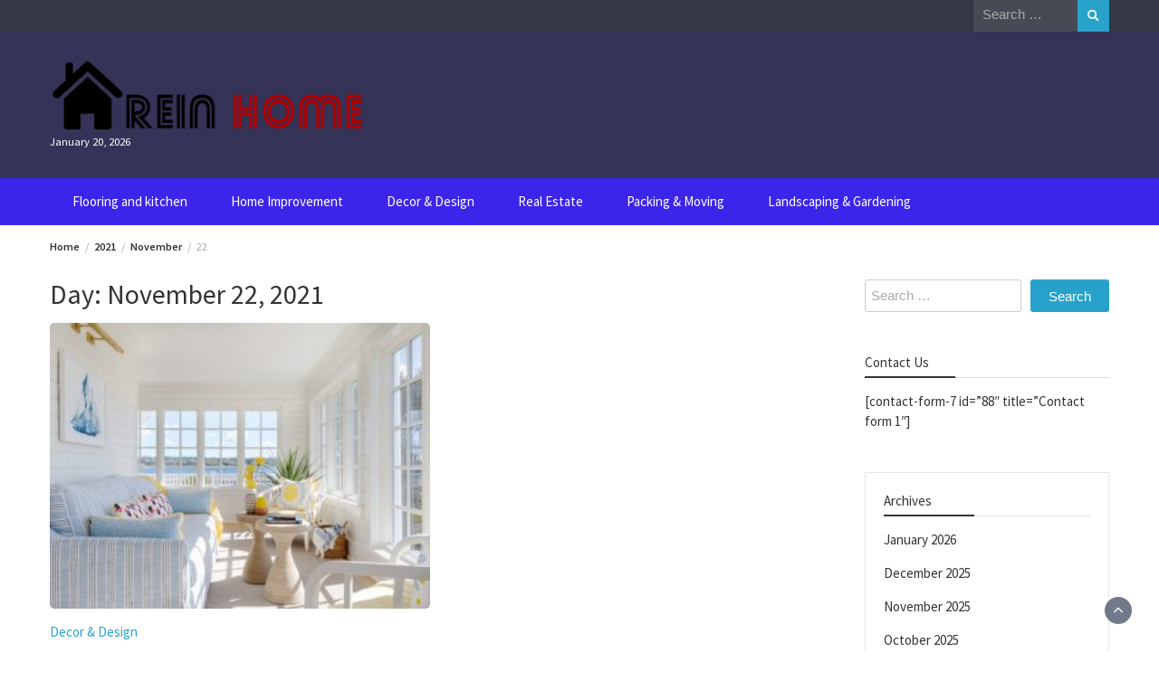

--- FILE ---
content_type: text/html; charset=UTF-8
request_url: https://reinhome.net/2021/11/22/
body_size: 62594
content:
<!DOCTYPE html>
<html lang="en-US">
<head>
	<meta charset="UTF-8">
	<meta name="viewport" content="width=device-width, initial-scale=1">
	<link rel="profile" href="http://gmpg.org/xfn/11">
		<title>November 22, 2021 &#8211; Rein Home</title>
<meta name='robots' content='max-image-preview:large' />
	<style>img:is([sizes="auto" i], [sizes^="auto," i]) { contain-intrinsic-size: 3000px 1500px }</style>
	<link rel='dns-prefetch' href='//fonts.googleapis.com' />
<link rel="alternate" type="application/rss+xml" title="Rein Home &raquo; Feed" href="https://reinhome.net/feed/" />
<link rel="alternate" type="application/rss+xml" title="Rein Home &raquo; Comments Feed" href="https://reinhome.net/comments/feed/" />
<script type="text/javascript">
/* <![CDATA[ */
window._wpemojiSettings = {"baseUrl":"https:\/\/s.w.org\/images\/core\/emoji\/16.0.1\/72x72\/","ext":".png","svgUrl":"https:\/\/s.w.org\/images\/core\/emoji\/16.0.1\/svg\/","svgExt":".svg","source":{"concatemoji":"https:\/\/reinhome.net\/wp-includes\/js\/wp-emoji-release.min.js?ver=6.8.3"}};
/*! This file is auto-generated */
!function(s,n){var o,i,e;function c(e){try{var t={supportTests:e,timestamp:(new Date).valueOf()};sessionStorage.setItem(o,JSON.stringify(t))}catch(e){}}function p(e,t,n){e.clearRect(0,0,e.canvas.width,e.canvas.height),e.fillText(t,0,0);var t=new Uint32Array(e.getImageData(0,0,e.canvas.width,e.canvas.height).data),a=(e.clearRect(0,0,e.canvas.width,e.canvas.height),e.fillText(n,0,0),new Uint32Array(e.getImageData(0,0,e.canvas.width,e.canvas.height).data));return t.every(function(e,t){return e===a[t]})}function u(e,t){e.clearRect(0,0,e.canvas.width,e.canvas.height),e.fillText(t,0,0);for(var n=e.getImageData(16,16,1,1),a=0;a<n.data.length;a++)if(0!==n.data[a])return!1;return!0}function f(e,t,n,a){switch(t){case"flag":return n(e,"\ud83c\udff3\ufe0f\u200d\u26a7\ufe0f","\ud83c\udff3\ufe0f\u200b\u26a7\ufe0f")?!1:!n(e,"\ud83c\udde8\ud83c\uddf6","\ud83c\udde8\u200b\ud83c\uddf6")&&!n(e,"\ud83c\udff4\udb40\udc67\udb40\udc62\udb40\udc65\udb40\udc6e\udb40\udc67\udb40\udc7f","\ud83c\udff4\u200b\udb40\udc67\u200b\udb40\udc62\u200b\udb40\udc65\u200b\udb40\udc6e\u200b\udb40\udc67\u200b\udb40\udc7f");case"emoji":return!a(e,"\ud83e\udedf")}return!1}function g(e,t,n,a){var r="undefined"!=typeof WorkerGlobalScope&&self instanceof WorkerGlobalScope?new OffscreenCanvas(300,150):s.createElement("canvas"),o=r.getContext("2d",{willReadFrequently:!0}),i=(o.textBaseline="top",o.font="600 32px Arial",{});return e.forEach(function(e){i[e]=t(o,e,n,a)}),i}function t(e){var t=s.createElement("script");t.src=e,t.defer=!0,s.head.appendChild(t)}"undefined"!=typeof Promise&&(o="wpEmojiSettingsSupports",i=["flag","emoji"],n.supports={everything:!0,everythingExceptFlag:!0},e=new Promise(function(e){s.addEventListener("DOMContentLoaded",e,{once:!0})}),new Promise(function(t){var n=function(){try{var e=JSON.parse(sessionStorage.getItem(o));if("object"==typeof e&&"number"==typeof e.timestamp&&(new Date).valueOf()<e.timestamp+604800&&"object"==typeof e.supportTests)return e.supportTests}catch(e){}return null}();if(!n){if("undefined"!=typeof Worker&&"undefined"!=typeof OffscreenCanvas&&"undefined"!=typeof URL&&URL.createObjectURL&&"undefined"!=typeof Blob)try{var e="postMessage("+g.toString()+"("+[JSON.stringify(i),f.toString(),p.toString(),u.toString()].join(",")+"));",a=new Blob([e],{type:"text/javascript"}),r=new Worker(URL.createObjectURL(a),{name:"wpTestEmojiSupports"});return void(r.onmessage=function(e){c(n=e.data),r.terminate(),t(n)})}catch(e){}c(n=g(i,f,p,u))}t(n)}).then(function(e){for(var t in e)n.supports[t]=e[t],n.supports.everything=n.supports.everything&&n.supports[t],"flag"!==t&&(n.supports.everythingExceptFlag=n.supports.everythingExceptFlag&&n.supports[t]);n.supports.everythingExceptFlag=n.supports.everythingExceptFlag&&!n.supports.flag,n.DOMReady=!1,n.readyCallback=function(){n.DOMReady=!0}}).then(function(){return e}).then(function(){var e;n.supports.everything||(n.readyCallback(),(e=n.source||{}).concatemoji?t(e.concatemoji):e.wpemoji&&e.twemoji&&(t(e.twemoji),t(e.wpemoji)))}))}((window,document),window._wpemojiSettings);
/* ]]> */
</script>
<style id='wp-emoji-styles-inline-css' type='text/css'>

	img.wp-smiley, img.emoji {
		display: inline !important;
		border: none !important;
		box-shadow: none !important;
		height: 1em !important;
		width: 1em !important;
		margin: 0 0.07em !important;
		vertical-align: -0.1em !important;
		background: none !important;
		padding: 0 !important;
	}
</style>
<link rel='stylesheet' id='wp-block-library-css' href='https://reinhome.net/wp-includes/css/dist/block-library/style.min.css?ver=6.8.3' type='text/css' media='all' />
<style id='wp-block-library-theme-inline-css' type='text/css'>
.wp-block-audio :where(figcaption){color:#555;font-size:13px;text-align:center}.is-dark-theme .wp-block-audio :where(figcaption){color:#ffffffa6}.wp-block-audio{margin:0 0 1em}.wp-block-code{border:1px solid #ccc;border-radius:4px;font-family:Menlo,Consolas,monaco,monospace;padding:.8em 1em}.wp-block-embed :where(figcaption){color:#555;font-size:13px;text-align:center}.is-dark-theme .wp-block-embed :where(figcaption){color:#ffffffa6}.wp-block-embed{margin:0 0 1em}.blocks-gallery-caption{color:#555;font-size:13px;text-align:center}.is-dark-theme .blocks-gallery-caption{color:#ffffffa6}:root :where(.wp-block-image figcaption){color:#555;font-size:13px;text-align:center}.is-dark-theme :root :where(.wp-block-image figcaption){color:#ffffffa6}.wp-block-image{margin:0 0 1em}.wp-block-pullquote{border-bottom:4px solid;border-top:4px solid;color:currentColor;margin-bottom:1.75em}.wp-block-pullquote cite,.wp-block-pullquote footer,.wp-block-pullquote__citation{color:currentColor;font-size:.8125em;font-style:normal;text-transform:uppercase}.wp-block-quote{border-left:.25em solid;margin:0 0 1.75em;padding-left:1em}.wp-block-quote cite,.wp-block-quote footer{color:currentColor;font-size:.8125em;font-style:normal;position:relative}.wp-block-quote:where(.has-text-align-right){border-left:none;border-right:.25em solid;padding-left:0;padding-right:1em}.wp-block-quote:where(.has-text-align-center){border:none;padding-left:0}.wp-block-quote.is-large,.wp-block-quote.is-style-large,.wp-block-quote:where(.is-style-plain){border:none}.wp-block-search .wp-block-search__label{font-weight:700}.wp-block-search__button{border:1px solid #ccc;padding:.375em .625em}:where(.wp-block-group.has-background){padding:1.25em 2.375em}.wp-block-separator.has-css-opacity{opacity:.4}.wp-block-separator{border:none;border-bottom:2px solid;margin-left:auto;margin-right:auto}.wp-block-separator.has-alpha-channel-opacity{opacity:1}.wp-block-separator:not(.is-style-wide):not(.is-style-dots){width:100px}.wp-block-separator.has-background:not(.is-style-dots){border-bottom:none;height:1px}.wp-block-separator.has-background:not(.is-style-wide):not(.is-style-dots){height:2px}.wp-block-table{margin:0 0 1em}.wp-block-table td,.wp-block-table th{word-break:normal}.wp-block-table :where(figcaption){color:#555;font-size:13px;text-align:center}.is-dark-theme .wp-block-table :where(figcaption){color:#ffffffa6}.wp-block-video :where(figcaption){color:#555;font-size:13px;text-align:center}.is-dark-theme .wp-block-video :where(figcaption){color:#ffffffa6}.wp-block-video{margin:0 0 1em}:root :where(.wp-block-template-part.has-background){margin-bottom:0;margin-top:0;padding:1.25em 2.375em}
</style>
<style id='classic-theme-styles-inline-css' type='text/css'>
/*! This file is auto-generated */
.wp-block-button__link{color:#fff;background-color:#32373c;border-radius:9999px;box-shadow:none;text-decoration:none;padding:calc(.667em + 2px) calc(1.333em + 2px);font-size:1.125em}.wp-block-file__button{background:#32373c;color:#fff;text-decoration:none}
</style>
<style id='global-styles-inline-css' type='text/css'>
:root{--wp--preset--aspect-ratio--square: 1;--wp--preset--aspect-ratio--4-3: 4/3;--wp--preset--aspect-ratio--3-4: 3/4;--wp--preset--aspect-ratio--3-2: 3/2;--wp--preset--aspect-ratio--2-3: 2/3;--wp--preset--aspect-ratio--16-9: 16/9;--wp--preset--aspect-ratio--9-16: 9/16;--wp--preset--color--black: #000000;--wp--preset--color--cyan-bluish-gray: #abb8c3;--wp--preset--color--white: #ffffff;--wp--preset--color--pale-pink: #f78da7;--wp--preset--color--vivid-red: #cf2e2e;--wp--preset--color--luminous-vivid-orange: #ff6900;--wp--preset--color--luminous-vivid-amber: #fcb900;--wp--preset--color--light-green-cyan: #7bdcb5;--wp--preset--color--vivid-green-cyan: #00d084;--wp--preset--color--pale-cyan-blue: #8ed1fc;--wp--preset--color--vivid-cyan-blue: #0693e3;--wp--preset--color--vivid-purple: #9b51e0;--wp--preset--gradient--vivid-cyan-blue-to-vivid-purple: linear-gradient(135deg,rgba(6,147,227,1) 0%,rgb(155,81,224) 100%);--wp--preset--gradient--light-green-cyan-to-vivid-green-cyan: linear-gradient(135deg,rgb(122,220,180) 0%,rgb(0,208,130) 100%);--wp--preset--gradient--luminous-vivid-amber-to-luminous-vivid-orange: linear-gradient(135deg,rgba(252,185,0,1) 0%,rgba(255,105,0,1) 100%);--wp--preset--gradient--luminous-vivid-orange-to-vivid-red: linear-gradient(135deg,rgba(255,105,0,1) 0%,rgb(207,46,46) 100%);--wp--preset--gradient--very-light-gray-to-cyan-bluish-gray: linear-gradient(135deg,rgb(238,238,238) 0%,rgb(169,184,195) 100%);--wp--preset--gradient--cool-to-warm-spectrum: linear-gradient(135deg,rgb(74,234,220) 0%,rgb(151,120,209) 20%,rgb(207,42,186) 40%,rgb(238,44,130) 60%,rgb(251,105,98) 80%,rgb(254,248,76) 100%);--wp--preset--gradient--blush-light-purple: linear-gradient(135deg,rgb(255,206,236) 0%,rgb(152,150,240) 100%);--wp--preset--gradient--blush-bordeaux: linear-gradient(135deg,rgb(254,205,165) 0%,rgb(254,45,45) 50%,rgb(107,0,62) 100%);--wp--preset--gradient--luminous-dusk: linear-gradient(135deg,rgb(255,203,112) 0%,rgb(199,81,192) 50%,rgb(65,88,208) 100%);--wp--preset--gradient--pale-ocean: linear-gradient(135deg,rgb(255,245,203) 0%,rgb(182,227,212) 50%,rgb(51,167,181) 100%);--wp--preset--gradient--electric-grass: linear-gradient(135deg,rgb(202,248,128) 0%,rgb(113,206,126) 100%);--wp--preset--gradient--midnight: linear-gradient(135deg,rgb(2,3,129) 0%,rgb(40,116,252) 100%);--wp--preset--font-size--small: 13px;--wp--preset--font-size--medium: 20px;--wp--preset--font-size--large: 36px;--wp--preset--font-size--x-large: 42px;--wp--preset--spacing--20: 0.44rem;--wp--preset--spacing--30: 0.67rem;--wp--preset--spacing--40: 1rem;--wp--preset--spacing--50: 1.5rem;--wp--preset--spacing--60: 2.25rem;--wp--preset--spacing--70: 3.38rem;--wp--preset--spacing--80: 5.06rem;--wp--preset--shadow--natural: 6px 6px 9px rgba(0, 0, 0, 0.2);--wp--preset--shadow--deep: 12px 12px 50px rgba(0, 0, 0, 0.4);--wp--preset--shadow--sharp: 6px 6px 0px rgba(0, 0, 0, 0.2);--wp--preset--shadow--outlined: 6px 6px 0px -3px rgba(255, 255, 255, 1), 6px 6px rgba(0, 0, 0, 1);--wp--preset--shadow--crisp: 6px 6px 0px rgba(0, 0, 0, 1);}:where(.is-layout-flex){gap: 0.5em;}:where(.is-layout-grid){gap: 0.5em;}body .is-layout-flex{display: flex;}.is-layout-flex{flex-wrap: wrap;align-items: center;}.is-layout-flex > :is(*, div){margin: 0;}body .is-layout-grid{display: grid;}.is-layout-grid > :is(*, div){margin: 0;}:where(.wp-block-columns.is-layout-flex){gap: 2em;}:where(.wp-block-columns.is-layout-grid){gap: 2em;}:where(.wp-block-post-template.is-layout-flex){gap: 1.25em;}:where(.wp-block-post-template.is-layout-grid){gap: 1.25em;}.has-black-color{color: var(--wp--preset--color--black) !important;}.has-cyan-bluish-gray-color{color: var(--wp--preset--color--cyan-bluish-gray) !important;}.has-white-color{color: var(--wp--preset--color--white) !important;}.has-pale-pink-color{color: var(--wp--preset--color--pale-pink) !important;}.has-vivid-red-color{color: var(--wp--preset--color--vivid-red) !important;}.has-luminous-vivid-orange-color{color: var(--wp--preset--color--luminous-vivid-orange) !important;}.has-luminous-vivid-amber-color{color: var(--wp--preset--color--luminous-vivid-amber) !important;}.has-light-green-cyan-color{color: var(--wp--preset--color--light-green-cyan) !important;}.has-vivid-green-cyan-color{color: var(--wp--preset--color--vivid-green-cyan) !important;}.has-pale-cyan-blue-color{color: var(--wp--preset--color--pale-cyan-blue) !important;}.has-vivid-cyan-blue-color{color: var(--wp--preset--color--vivid-cyan-blue) !important;}.has-vivid-purple-color{color: var(--wp--preset--color--vivid-purple) !important;}.has-black-background-color{background-color: var(--wp--preset--color--black) !important;}.has-cyan-bluish-gray-background-color{background-color: var(--wp--preset--color--cyan-bluish-gray) !important;}.has-white-background-color{background-color: var(--wp--preset--color--white) !important;}.has-pale-pink-background-color{background-color: var(--wp--preset--color--pale-pink) !important;}.has-vivid-red-background-color{background-color: var(--wp--preset--color--vivid-red) !important;}.has-luminous-vivid-orange-background-color{background-color: var(--wp--preset--color--luminous-vivid-orange) !important;}.has-luminous-vivid-amber-background-color{background-color: var(--wp--preset--color--luminous-vivid-amber) !important;}.has-light-green-cyan-background-color{background-color: var(--wp--preset--color--light-green-cyan) !important;}.has-vivid-green-cyan-background-color{background-color: var(--wp--preset--color--vivid-green-cyan) !important;}.has-pale-cyan-blue-background-color{background-color: var(--wp--preset--color--pale-cyan-blue) !important;}.has-vivid-cyan-blue-background-color{background-color: var(--wp--preset--color--vivid-cyan-blue) !important;}.has-vivid-purple-background-color{background-color: var(--wp--preset--color--vivid-purple) !important;}.has-black-border-color{border-color: var(--wp--preset--color--black) !important;}.has-cyan-bluish-gray-border-color{border-color: var(--wp--preset--color--cyan-bluish-gray) !important;}.has-white-border-color{border-color: var(--wp--preset--color--white) !important;}.has-pale-pink-border-color{border-color: var(--wp--preset--color--pale-pink) !important;}.has-vivid-red-border-color{border-color: var(--wp--preset--color--vivid-red) !important;}.has-luminous-vivid-orange-border-color{border-color: var(--wp--preset--color--luminous-vivid-orange) !important;}.has-luminous-vivid-amber-border-color{border-color: var(--wp--preset--color--luminous-vivid-amber) !important;}.has-light-green-cyan-border-color{border-color: var(--wp--preset--color--light-green-cyan) !important;}.has-vivid-green-cyan-border-color{border-color: var(--wp--preset--color--vivid-green-cyan) !important;}.has-pale-cyan-blue-border-color{border-color: var(--wp--preset--color--pale-cyan-blue) !important;}.has-vivid-cyan-blue-border-color{border-color: var(--wp--preset--color--vivid-cyan-blue) !important;}.has-vivid-purple-border-color{border-color: var(--wp--preset--color--vivid-purple) !important;}.has-vivid-cyan-blue-to-vivid-purple-gradient-background{background: var(--wp--preset--gradient--vivid-cyan-blue-to-vivid-purple) !important;}.has-light-green-cyan-to-vivid-green-cyan-gradient-background{background: var(--wp--preset--gradient--light-green-cyan-to-vivid-green-cyan) !important;}.has-luminous-vivid-amber-to-luminous-vivid-orange-gradient-background{background: var(--wp--preset--gradient--luminous-vivid-amber-to-luminous-vivid-orange) !important;}.has-luminous-vivid-orange-to-vivid-red-gradient-background{background: var(--wp--preset--gradient--luminous-vivid-orange-to-vivid-red) !important;}.has-very-light-gray-to-cyan-bluish-gray-gradient-background{background: var(--wp--preset--gradient--very-light-gray-to-cyan-bluish-gray) !important;}.has-cool-to-warm-spectrum-gradient-background{background: var(--wp--preset--gradient--cool-to-warm-spectrum) !important;}.has-blush-light-purple-gradient-background{background: var(--wp--preset--gradient--blush-light-purple) !important;}.has-blush-bordeaux-gradient-background{background: var(--wp--preset--gradient--blush-bordeaux) !important;}.has-luminous-dusk-gradient-background{background: var(--wp--preset--gradient--luminous-dusk) !important;}.has-pale-ocean-gradient-background{background: var(--wp--preset--gradient--pale-ocean) !important;}.has-electric-grass-gradient-background{background: var(--wp--preset--gradient--electric-grass) !important;}.has-midnight-gradient-background{background: var(--wp--preset--gradient--midnight) !important;}.has-small-font-size{font-size: var(--wp--preset--font-size--small) !important;}.has-medium-font-size{font-size: var(--wp--preset--font-size--medium) !important;}.has-large-font-size{font-size: var(--wp--preset--font-size--large) !important;}.has-x-large-font-size{font-size: var(--wp--preset--font-size--x-large) !important;}
:where(.wp-block-post-template.is-layout-flex){gap: 1.25em;}:where(.wp-block-post-template.is-layout-grid){gap: 1.25em;}
:where(.wp-block-columns.is-layout-flex){gap: 2em;}:where(.wp-block-columns.is-layout-grid){gap: 2em;}
:root :where(.wp-block-pullquote){font-size: 1.5em;line-height: 1.6;}
</style>
<link rel='stylesheet' id='bootstrap-css' href='https://reinhome.net/wp-content/themes/wp-magazine/css/bootstrap.min.css?ver=3.3.6' type='text/css' media='all' />
<link rel='stylesheet' id='font-awesome-css' href='https://reinhome.net/wp-content/themes/wp-magazine/css/font-awesome.min.css?ver=4.6.1' type='text/css' media='all' />
<link rel='stylesheet' id='owl-css' href='https://reinhome.net/wp-content/themes/wp-magazine/css/owl.carousel.min.css?ver=2.2.1' type='text/css' media='all' />
<link rel='stylesheet' id='wp-magazine-googlefonts-css' href='https://fonts.googleapis.com/css?family=Source+Sans+Pro%3A200%2C300%2C400%2C500%2C600%2C700%2C800%2C900%7CSource+Sans+Pro%3A200%2C300%2C400%2C500%2C600%2C700%2C800%2C900%7CMuli%3A200%2C300%2C400%2C500%2C600%2C700%2C800%2C900%7CPlayfair+Display%3A200%2C300%2C400%2C500%2C600%2C700%2C800%2C900%7CMontserrat%3A200%2C300%2C400%2C500%2C600%2C700%2C800%2C900%7CPlayfair+Display%3A200%2C300%2C400%2C500%2C600%2C700%2C800%2C900%7CPlayfair+Display%3A200%2C300%2C400%2C500%2C600%2C700%2C800%2C900%7CPlayfair+Display%3A200%2C300%2C400%2C500%2C600%2C700%2C800%2C900%7CPlayfair+Display%3A200%2C300%2C400%2C500%2C600%2C700%2C800%2C900%7CSource+Sans+Pro%3A200%2C300%2C400%2C500%2C600%2C700%2C800%2C900%7C&#038;ver=6.8.3' type='text/css' media='all' />
<link rel='stylesheet' id='wp-magazine-style-css' href='https://reinhome.net/wp-content/themes/wp-magazine/style.css?ver=6.8.3' type='text/css' media='all' />
<style id='wp-magazine-style-inline-css' type='text/css'>
.detail-content h1{ font:500 32px/1em Poppins; }h1{ color:#333; }.detail-content h2{ font:400 28px/1em Mirza; }h2{ color:#333; }.detail-content h3{ font:300 24px/1em Monda; }h3{ color:#333; }.detail-content h4{ font:200 21px/1em Moul; }h4{ color:#333; }.detail-content h5{ font:150 15px/1em Ovo; }h5{ color:#333; }.detail-content h6{ font:100 12px/1em Oxygen; }h6{ color:#333; }.featured-layout span.category.auto a{ background-color: #333; }.category-layout span.category.auto a{ color: #333; }.featured-layout span.category.business a{ background-color: #333; }.category-layout span.category.business a{ color: #333; }.featured-layout span.category.cannabis a{ background-color: #333; }.category-layout span.category.cannabis a{ color: #333; }.featured-layout span.category.cards a{ background-color: #333; }.category-layout span.category.cards a{ color: #333; }.featured-layout span.category.casino a{ background-color: #333; }.category-layout span.category.casino a{ color: #333; }.featured-layout span.category.cleaning a{ background-color: #333; }.category-layout span.category.cleaning a{ color: #333; }.featured-layout span.category.construction a{ background-color: #333; }.category-layout span.category.construction a{ color: #333; }.featured-layout span.category.decor-design a{ background-color: #333; }.category-layout span.category.decor-design a{ color: #333; }.featured-layout span.category.education a{ background-color: #333; }.category-layout span.category.education a{ color: #333; }.featured-layout span.category.fashion a{ background-color: #333; }.category-layout span.category.fashion a{ color: #333; }.featured-layout span.category.featured a{ background-color: #333; }.category-layout span.category.featured a{ color: #333; }.featured-layout span.category.flooring-and-kitchen a{ background-color: #333; }.category-layout span.category.flooring-and-kitchen a{ color: #333; }.featured-layout span.category.food a{ background-color: #333; }.category-layout span.category.food a{ color: #333; }.featured-layout span.category.furniture a{ background-color: #333; }.category-layout span.category.furniture a{ color: #333; }.featured-layout span.category.garden a{ background-color: #333; }.category-layout span.category.garden a{ color: #333; }.featured-layout span.category.health a{ background-color: #333; }.category-layout span.category.health a{ color: #333; }.featured-layout span.category.home-improvement a{ background-color: #333; }.category-layout span.category.home-improvement a{ color: #333; }.featured-layout span.category.hvac a{ background-color: #333; }.category-layout span.category.hvac a{ color: #333; }.featured-layout span.category.landscape a{ background-color: #333; }.category-layout span.category.landscape a{ color: #333; }.featured-layout span.category.landscaping-gardening a{ background-color: #333; }.category-layout span.category.landscaping-gardening a{ color: #333; }.featured-layout span.category.law a{ background-color: #333; }.category-layout span.category.law a{ color: #333; }.featured-layout span.category.lifestyle a{ background-color: #333; }.category-layout span.category.lifestyle a{ color: #333; }.featured-layout span.category.maintanenace a{ background-color: #333; }.category-layout span.category.maintanenace a{ color: #333; }.featured-layout span.category.massage a{ background-color: #333; }.category-layout span.category.massage a{ color: #333; }.featured-layout span.category.news a{ background-color: #333; }.category-layout span.category.news a{ color: #333; }.featured-layout span.category.packing-moving a{ background-color: #333; }.category-layout span.category.packing-moving a{ color: #333; }.featured-layout span.category.pest a{ background-color: #333; }.category-layout span.category.pest a{ color: #333; }.featured-layout span.category.plumbing a{ background-color: #333; }.category-layout span.category.plumbing a{ color: #333; }.featured-layout span.category.pool a{ background-color: #333; }.category-layout span.category.pool a{ color: #333; }.featured-layout span.category.real-estate a{ background-color: #333; }.category-layout span.category.real-estate a{ color: #333; }.featured-layout span.category.roofing a{ background-color: #333; }.category-layout span.category.roofing a{ color: #333; }.featured-layout span.category.seo a{ background-color: #333; }.category-layout span.category.seo a{ color: #333; }.featured-layout span.category.service a{ background-color: #333; }.category-layout span.category.service a{ color: #333; }.featured-layout span.category.software a{ background-color: #333; }.category-layout span.category.software a{ color: #333; }.featured-layout span.category.sports a{ background-color: #333; }.category-layout span.category.sports a{ color: #333; }.featured-layout span.category.streaming a{ background-color: #333; }.category-layout span.category.streaming a{ color: #333; }.featured-layout span.category.technology a{ background-color: #333; }.category-layout span.category.technology a{ color: #333; }.featured-layout span.category.trading a{ background-color: #333; }.category-layout span.category.trading a{ color: #333; }.featured-layout span.category.vacation a{ background-color: #333; }.category-layout span.category.vacation a{ color: #333; }.featured-layout span.category.weed a{ background-color: #333; }.category-layout span.category.weed a{ color: #333; }



                :root {
                        --primary-color: #29a2cb;
                        --secondary-color: #50596c;
                        --dark-color: #333;
                        --white-color: #fff;
                }


                body{ font: 400 15px/22px Source Sans Pro; color: #333; }
                body{ background-color: #fff; }

                article{ font: 400 15px/18px Source Sans Pro; color: #333; }

                div.container{ max-width: 1200px; }

                .featured-layout .news-snippet{border-radius: 5px;min-height:250px;}
                .news-snippet .featured-image img,.headline-wrapper .owl-carousel .owl-item img,.news-carousel-wrapper .owl-carousel .owl-item img,.news-snippet img,.category-blog-view-1 .category-blog-items:first-child,.banner-news-list img,.slider-banner-3 .banner-news-caption, .slider-banner-1 .banner-news-caption{border-radius: 5px;}



                header .logo img{ height: 80px; }
                .site-title a{ font-size: 40px; font-family: Muli; color: #fff;}
                header .logo .site-description{color: #fff;}
                .date-time{color: #fff;}

                .main-navigation{text-transform: none;}


                section.top-bar{padding: 30px 0;}

                section.top-bar:before {background: #03002d; opacity: 0.8;}


                .category-news-title{ font-size: 14px; font-family: Playfair Display; line-height: 13px; font-weight: 500;}
                .category-news-title a{color: #999;}

                .featured-news-title{ font-size: 14px; font-family: Playfair Display; line-height: 13px; font-weight: 500;}
                .featured-news-title a{color: #fff;}


                .news-carousel-wrapper{ background: #ecfbff; }

                .home-pages{ background: #ecfbff; }

                .cta-block-wrapper{ background: #e3f3f0; }

                .blog-news-title{ font-size: 18px; font-family: Playfair Display; line-height: 22px; font-weight: 400;}
                .blog-news-title a{color: #1e73be;}

                .slider-news-title{ font-size: 14px; font-family: Playfair Display; line-height: 13px; font-weight: 500;}
                .slider-news-title a{color: #1e73be;}

                .headline-news-title{ font-size: 14px; font-family: Playfair Display; line-height: 16px; font-weight: 500;}
                .headline-news-title a{color: #1e73be;}
                .headline-ticker-wrapper .headline-heading{background-color: #50596c;}


                
               



                #primary-menu li a {color: #fff;}
                header .main-nav{background-color: #3c25ea;}
                .main-navigation ul ul.sub-menu{background-color: #3c25ea;}
                .main-navigation .nav-menu{background-color: #3c25ea;}
                #primary-menu li a{ font-size: 15px; font-family: Source Sans Pro; font-weight: 500;}
                footer.main{background-color: #ececec;}


                header .top-info.pri-bg-color{background-color: #353844;}

                


                

               
        
</style>
<link rel='stylesheet' id='wp-magazine-layout-css' href='https://reinhome.net/wp-content/themes/wp-magazine/css/layout.min.css?ver=6.8.3' type='text/css' media='all' />
<style id='wp-magazine-layout-inline-css' type='text/css'>
.detail-content h1{ font:500 32px/1em Poppins; }h1{ color:#333; }.detail-content h2{ font:400 28px/1em Mirza; }h2{ color:#333; }.detail-content h3{ font:300 24px/1em Monda; }h3{ color:#333; }.detail-content h4{ font:200 21px/1em Moul; }h4{ color:#333; }.detail-content h5{ font:150 15px/1em Ovo; }h5{ color:#333; }.detail-content h6{ font:100 12px/1em Oxygen; }h6{ color:#333; }.featured-layout span.category.auto a{ background-color: #333; }.category-layout span.category.auto a{ color: #333; }.featured-layout span.category.business a{ background-color: #333; }.category-layout span.category.business a{ color: #333; }.featured-layout span.category.cannabis a{ background-color: #333; }.category-layout span.category.cannabis a{ color: #333; }.featured-layout span.category.cards a{ background-color: #333; }.category-layout span.category.cards a{ color: #333; }.featured-layout span.category.casino a{ background-color: #333; }.category-layout span.category.casino a{ color: #333; }.featured-layout span.category.cleaning a{ background-color: #333; }.category-layout span.category.cleaning a{ color: #333; }.featured-layout span.category.construction a{ background-color: #333; }.category-layout span.category.construction a{ color: #333; }.featured-layout span.category.decor-design a{ background-color: #333; }.category-layout span.category.decor-design a{ color: #333; }.featured-layout span.category.education a{ background-color: #333; }.category-layout span.category.education a{ color: #333; }.featured-layout span.category.fashion a{ background-color: #333; }.category-layout span.category.fashion a{ color: #333; }.featured-layout span.category.featured a{ background-color: #333; }.category-layout span.category.featured a{ color: #333; }.featured-layout span.category.flooring-and-kitchen a{ background-color: #333; }.category-layout span.category.flooring-and-kitchen a{ color: #333; }.featured-layout span.category.food a{ background-color: #333; }.category-layout span.category.food a{ color: #333; }.featured-layout span.category.furniture a{ background-color: #333; }.category-layout span.category.furniture a{ color: #333; }.featured-layout span.category.garden a{ background-color: #333; }.category-layout span.category.garden a{ color: #333; }.featured-layout span.category.health a{ background-color: #333; }.category-layout span.category.health a{ color: #333; }.featured-layout span.category.home-improvement a{ background-color: #333; }.category-layout span.category.home-improvement a{ color: #333; }.featured-layout span.category.hvac a{ background-color: #333; }.category-layout span.category.hvac a{ color: #333; }.featured-layout span.category.landscape a{ background-color: #333; }.category-layout span.category.landscape a{ color: #333; }.featured-layout span.category.landscaping-gardening a{ background-color: #333; }.category-layout span.category.landscaping-gardening a{ color: #333; }.featured-layout span.category.law a{ background-color: #333; }.category-layout span.category.law a{ color: #333; }.featured-layout span.category.lifestyle a{ background-color: #333; }.category-layout span.category.lifestyle a{ color: #333; }.featured-layout span.category.maintanenace a{ background-color: #333; }.category-layout span.category.maintanenace a{ color: #333; }.featured-layout span.category.massage a{ background-color: #333; }.category-layout span.category.massage a{ color: #333; }.featured-layout span.category.news a{ background-color: #333; }.category-layout span.category.news a{ color: #333; }.featured-layout span.category.packing-moving a{ background-color: #333; }.category-layout span.category.packing-moving a{ color: #333; }.featured-layout span.category.pest a{ background-color: #333; }.category-layout span.category.pest a{ color: #333; }.featured-layout span.category.plumbing a{ background-color: #333; }.category-layout span.category.plumbing a{ color: #333; }.featured-layout span.category.pool a{ background-color: #333; }.category-layout span.category.pool a{ color: #333; }.featured-layout span.category.real-estate a{ background-color: #333; }.category-layout span.category.real-estate a{ color: #333; }.featured-layout span.category.roofing a{ background-color: #333; }.category-layout span.category.roofing a{ color: #333; }.featured-layout span.category.seo a{ background-color: #333; }.category-layout span.category.seo a{ color: #333; }.featured-layout span.category.service a{ background-color: #333; }.category-layout span.category.service a{ color: #333; }.featured-layout span.category.software a{ background-color: #333; }.category-layout span.category.software a{ color: #333; }.featured-layout span.category.sports a{ background-color: #333; }.category-layout span.category.sports a{ color: #333; }.featured-layout span.category.streaming a{ background-color: #333; }.category-layout span.category.streaming a{ color: #333; }.featured-layout span.category.technology a{ background-color: #333; }.category-layout span.category.technology a{ color: #333; }.featured-layout span.category.trading a{ background-color: #333; }.category-layout span.category.trading a{ color: #333; }.featured-layout span.category.vacation a{ background-color: #333; }.category-layout span.category.vacation a{ color: #333; }.featured-layout span.category.weed a{ background-color: #333; }.category-layout span.category.weed a{ color: #333; }



                :root {
                        --primary-color: #29a2cb;
                        --secondary-color: #50596c;
                        --dark-color: #333;
                        --white-color: #fff;
                }


                body{ font: 400 15px/22px Source Sans Pro; color: #333; }
                body{ background-color: #fff; }

                article{ font: 400 15px/18px Source Sans Pro; color: #333; }

                div.container{ max-width: 1200px; }

                .featured-layout .news-snippet{border-radius: 5px;min-height:250px;}
                .news-snippet .featured-image img,.headline-wrapper .owl-carousel .owl-item img,.news-carousel-wrapper .owl-carousel .owl-item img,.news-snippet img,.category-blog-view-1 .category-blog-items:first-child,.banner-news-list img,.slider-banner-3 .banner-news-caption, .slider-banner-1 .banner-news-caption{border-radius: 5px;}



                header .logo img{ height: 80px; }
                .site-title a{ font-size: 40px; font-family: Muli; color: #fff;}
                header .logo .site-description{color: #fff;}
                .date-time{color: #fff;}

                .main-navigation{text-transform: none;}


                section.top-bar{padding: 30px 0;}

                section.top-bar:before {background: #03002d; opacity: 0.8;}


                .category-news-title{ font-size: 14px; font-family: Playfair Display; line-height: 13px; font-weight: 500;}
                .category-news-title a{color: #999;}

                .featured-news-title{ font-size: 14px; font-family: Playfair Display; line-height: 13px; font-weight: 500;}
                .featured-news-title a{color: #fff;}


                .news-carousel-wrapper{ background: #ecfbff; }

                .home-pages{ background: #ecfbff; }

                .cta-block-wrapper{ background: #e3f3f0; }

                .blog-news-title{ font-size: 18px; font-family: Playfair Display; line-height: 22px; font-weight: 400;}
                .blog-news-title a{color: #1e73be;}

                .slider-news-title{ font-size: 14px; font-family: Playfair Display; line-height: 13px; font-weight: 500;}
                .slider-news-title a{color: #1e73be;}

                .headline-news-title{ font-size: 14px; font-family: Playfair Display; line-height: 16px; font-weight: 500;}
                .headline-news-title a{color: #1e73be;}
                .headline-ticker-wrapper .headline-heading{background-color: #50596c;}


                
               



                #primary-menu li a {color: #fff;}
                header .main-nav{background-color: #3c25ea;}
                .main-navigation ul ul.sub-menu{background-color: #3c25ea;}
                .main-navigation .nav-menu{background-color: #3c25ea;}
                #primary-menu li a{ font-size: 15px; font-family: Source Sans Pro; font-weight: 500;}
                footer.main{background-color: #ececec;}


                header .top-info.pri-bg-color{background-color: #353844;}

                


                

               
        
</style>
<script type="text/javascript" src="https://reinhome.net/wp-includes/js/jquery/jquery.min.js?ver=3.7.1" id="jquery-core-js"></script>
<script type="text/javascript" src="https://reinhome.net/wp-includes/js/jquery/jquery-migrate.min.js?ver=3.4.1" id="jquery-migrate-js"></script>
<script type="text/javascript" id="wp_magazine_loadmore-js-extra">
/* <![CDATA[ */
var wp_magazine_loadmore_params = {"ajaxurl":"https:\/\/reinhome.net\/wp-admin\/admin-ajax.php","current_page":"1","max_page":"116","cat":"0"};
/* ]]> */
</script>
<script type="text/javascript" src="https://reinhome.net/wp-content/themes/wp-magazine/js/loadmore.min.js?ver=6.8.3" id="wp_magazine_loadmore-js"></script>
<link rel="https://api.w.org/" href="https://reinhome.net/wp-json/" /><link rel="EditURI" type="application/rsd+xml" title="RSD" href="https://reinhome.net/xmlrpc.php?rsd" />
<meta name="generator" content="WordPress 6.8.3" />
<link rel="icon" href="https://reinhome.net/wp-content/uploads/2021/06/cropped-Rein-Home-1-32x32.png" sizes="32x32" />
<link rel="icon" href="https://reinhome.net/wp-content/uploads/2021/06/cropped-Rein-Home-1-192x192.png" sizes="192x192" />
<link rel="apple-touch-icon" href="https://reinhome.net/wp-content/uploads/2021/06/cropped-Rein-Home-1-180x180.png" />
<meta name="msapplication-TileImage" content="https://reinhome.net/wp-content/uploads/2021/06/cropped-Rein-Home-1-270x270.png" />
</head>
<body class="archive date wp-custom-logo wp-embed-responsive wp-theme-wp-magazine hfeed">

<a class="skip-link screen-reader-text" href="#content">Skip to content</a>



<header>
	
	<section class="top-info pri-bg-color">
		<div class="container">
			<div class="row">
				<!-- Brand and toggle get grouped for better mobile display -->	

				


				<div class="col-xs-5">

					
			</div>

							<div class="col-xs-7 text-right"><div class="search-top"><form role="search" method="get" class="search-form" action="https://reinhome.net/">
    <label>
        <span class="screen-reader-text">Search for:</span>
        <input type="search" class="search-field" placeholder="Search &hellip;"
            value="" name="s" title="Search for:" />
    </label>
    <input type="submit" class="search-submit" value="Search" />
</form>	</div></div>
					</div>
	</div>
</section>

<section class="top-bar">
	<div class="container">
		<div class="row top-head-2">
			<div class="col-sm-4 logo text-left">
				
				<a href="https://reinhome.net/" class="custom-logo-link" rel="home"><img width="391" height="90" src="https://reinhome.net/wp-content/uploads/2021/06/cropped-Rein-Home.png" class="custom-logo" alt="Rein Home" decoding="async" srcset="https://reinhome.net/wp-content/uploads/2021/06/cropped-Rein-Home.png 391w, https://reinhome.net/wp-content/uploads/2021/06/cropped-Rein-Home-300x69.png 300w" sizes="(max-width: 391px) 100vw, 391px" /></a>									<div class="date-time">
						January 20, 2026						
					</div>
							</div>

					</div>
	</div> <!-- /.end of container -->
</section> <!-- /.end of section -->





<section  class="main-nav nav-two  sticky-header">
	<div class="container">
		<nav id="site-navigation" class="main-navigation">
			<button class="menu-toggle" aria-controls="primary-menu" aria-expanded="false"><!-- Primary Menu -->
				<div id="nav-icon">
					<span></span>
					<span></span>
					<span></span>
					<span></span>
				</div>
			</button>
			<div class="menu-home-container"><ul id="primary-menu" class="menu"><li id="menu-item-99" class="menu-item menu-item-type-taxonomy menu-item-object-category menu-item-99"><a href="https://reinhome.net/category/flooring-and-kitchen/">Flooring and kitchen</a></li>
<li id="menu-item-100" class="menu-item menu-item-type-taxonomy menu-item-object-category menu-item-100"><a href="https://reinhome.net/category/home-improvement/">Home Improvement</a></li>
<li id="menu-item-101" class="menu-item menu-item-type-taxonomy menu-item-object-category menu-item-101"><a href="https://reinhome.net/category/decor-design/">Decor &#038; Design</a></li>
<li id="menu-item-102" class="menu-item menu-item-type-taxonomy menu-item-object-category menu-item-102"><a href="https://reinhome.net/category/real-estate/">Real Estate</a></li>
<li id="menu-item-103" class="menu-item menu-item-type-taxonomy menu-item-object-category menu-item-103"><a href="https://reinhome.net/category/packing-moving/">Packing &#038; Moving</a></li>
<li id="menu-item-104" class="menu-item menu-item-type-taxonomy menu-item-object-category menu-item-104"><a href="https://reinhome.net/category/landscaping-gardening/">Landscaping &#038; Gardening</a></li>
</ul></div>		</nav><!-- #site-navigation -->
	</div>
</section>

</header><div class="headline-ticker">
</div>

               
	<div class="breadcrumbs">
		<div class="container"><nav role="navigation" aria-label="Breadcrumbs" class="wp-magazine breadcrumbs" itemprop="breadcrumb"><h2 class="trail-browse"></h2><ul class="trail-items" itemscope itemtype="http://schema.org/BreadcrumbList"><meta name="numberOfItems" content="4" /><meta name="itemListOrder" content="Ascending" /><li itemprop="itemListElement" itemscope itemtype="http://schema.org/ListItem" class="trail-item trail-begin"><a href="https://reinhome.net/" rel="home" itemprop="item"><span itemprop="name">Home</span></a><meta itemprop="position" content="1" /></li><li itemprop="itemListElement" itemscope itemtype="http://schema.org/ListItem" class="trail-item"><a href="https://reinhome.net/2021/" itemprop="item"><span itemprop="name">2021</span></a><meta itemprop="position" content="2" /></li><li itemprop="itemListElement" itemscope itemtype="http://schema.org/ListItem" class="trail-item"><a href="https://reinhome.net/2021/11/" itemprop="item"><span itemprop="name">November</span></a><meta itemprop="position" content="3" /></li><li itemprop="itemListElement" itemscope itemtype="http://schema.org/ListItem" class="trail-item trail-end"><span itemprop="item"><span itemprop="name">22</span></span><meta itemprop="position" content="4" /></li></ul></nav></div>
	</div>

<div id="heading">
  <div id="scroll_container">
    <div id="horizontal_scroll"></div>
  </div>
</div>
<div class="post-list content-area">
  <div class="container">
  	
    <div class="row">
            
      <div id="main-content" class="col-sm-9">

        <h1 class="category-title">Day: <span>November 22, 2021</span></h1>        <div class="grid-view blog-list-block">
                         
                                    
<div id="post-633" class="post-633 post type-post status-publish format-standard has-post-thumbnail hentry category-decor-design eq-blocks">
    <div class="news-snippet">        
              <a href="https://reinhome.net/when-it-is-the-right-time-to-hire-an-interior-designer/" rel="bookmark" class="featured-image">
          <img width="300" height="226" src="https://reinhome.net/wp-content/uploads/2021/11/Paste-11-300x226.jpg" class="attachment-medium size-medium wp-post-image" alt="" decoding="async" fetchpriority="high" srcset="https://reinhome.net/wp-content/uploads/2021/11/Paste-11-300x226.jpg 300w, https://reinhome.net/wp-content/uploads/2021/11/Paste-11-768x578.jpg 768w, https://reinhome.net/wp-content/uploads/2021/11/Paste-11.jpg 850w" sizes="(max-width: 300px) 100vw, 300px" />        </a>            
          <div class="summary">
                                 <span class="category"><a href="https://reinhome.net/category/decor-design/">Decor &amp; Design</a></span>
                           
        <h4 class="blog-news-title"><a href="https://reinhome.net/when-it-is-the-right-time-to-hire-an-interior-designer/" rel="bookmark">When it is the right time to hire an interior designer?</a></h4>
                      <div class="info">
              <ul class="list-inline">

                
                                                    <li><i class="fa fa-clock-o"></i> <a href="https://reinhome.net/2021/11/22/">November 22, 2021</a></li>
                
                                                                  

                                
              </ul>
            </div>
                  
        <p>The Interior designer Chester is the professional responsible for suggesting decoration projects for homes, offices and businesses. However, many people have doubts about the profession, as well as the difference between an interior designer and an architect, as they both work with home decor projects. Each one of them works with a central aspect when [&hellip;]</p>
        
        <a href="https://reinhome.net/when-it-is-the-right-time-to-hire-an-interior-designer/" rel="bookmark" title="" class="readmore">
          Read More        </a>
        
        <script type="text/javascript">
	var fb = '';
	var twitter = '';
	var pinterest = '';
	var linkedin = '';
</script>


    </div>
</div>
</div>
                 

                </div>
              </div>  
     
              <div class="col-sm-3 stickybar">
<div id="secondary" class="widget-area" role="complementary">
	<aside id="search-2" class="widget widget_search"><form role="search" method="get" class="search-form" action="https://reinhome.net/">
    <label>
        <span class="screen-reader-text">Search for:</span>
        <input type="search" class="search-field" placeholder="Search &hellip;"
            value="" name="s" title="Search for:" />
    </label>
    <input type="submit" class="search-submit" value="Search" />
</form>	</aside><aside id="text-2" class="widget widget_text"><div class="section-heading">Contact Us</div>			<div class="textwidget"><p>[contact-form-7 id=&#8221;88&#8243; title=&#8221;Contact form 1&#8243;]</p>
</div>
		</aside><aside id="archives-2" class="widget widget_archive"><div class="section-heading">Archives</div>
			<ul>
					<li><a href='https://reinhome.net/2026/01/'>January 2026</a></li>
	<li><a href='https://reinhome.net/2025/12/'>December 2025</a></li>
	<li><a href='https://reinhome.net/2025/11/'>November 2025</a></li>
	<li><a href='https://reinhome.net/2025/10/'>October 2025</a></li>
	<li><a href='https://reinhome.net/2025/09/'>September 2025</a></li>
	<li><a href='https://reinhome.net/2025/08/'>August 2025</a></li>
	<li><a href='https://reinhome.net/2025/07/'>July 2025</a></li>
	<li><a href='https://reinhome.net/2025/06/'>June 2025</a></li>
	<li><a href='https://reinhome.net/2025/05/'>May 2025</a></li>
	<li><a href='https://reinhome.net/2025/04/'>April 2025</a></li>
	<li><a href='https://reinhome.net/2025/03/'>March 2025</a></li>
	<li><a href='https://reinhome.net/2025/02/'>February 2025</a></li>
	<li><a href='https://reinhome.net/2025/01/'>January 2025</a></li>
	<li><a href='https://reinhome.net/2024/12/'>December 2024</a></li>
	<li><a href='https://reinhome.net/2024/11/'>November 2024</a></li>
	<li><a href='https://reinhome.net/2024/10/'>October 2024</a></li>
	<li><a href='https://reinhome.net/2024/09/'>September 2024</a></li>
	<li><a href='https://reinhome.net/2024/08/'>August 2024</a></li>
	<li><a href='https://reinhome.net/2024/07/'>July 2024</a></li>
	<li><a href='https://reinhome.net/2024/06/'>June 2024</a></li>
	<li><a href='https://reinhome.net/2024/05/'>May 2024</a></li>
	<li><a href='https://reinhome.net/2024/04/'>April 2024</a></li>
	<li><a href='https://reinhome.net/2024/03/'>March 2024</a></li>
	<li><a href='https://reinhome.net/2024/02/'>February 2024</a></li>
	<li><a href='https://reinhome.net/2024/01/'>January 2024</a></li>
	<li><a href='https://reinhome.net/2023/12/'>December 2023</a></li>
	<li><a href='https://reinhome.net/2023/11/'>November 2023</a></li>
	<li><a href='https://reinhome.net/2023/10/'>October 2023</a></li>
	<li><a href='https://reinhome.net/2023/09/'>September 2023</a></li>
	<li><a href='https://reinhome.net/2023/08/'>August 2023</a></li>
	<li><a href='https://reinhome.net/2023/07/'>July 2023</a></li>
	<li><a href='https://reinhome.net/2023/06/'>June 2023</a></li>
	<li><a href='https://reinhome.net/2023/05/'>May 2023</a></li>
	<li><a href='https://reinhome.net/2023/04/'>April 2023</a></li>
	<li><a href='https://reinhome.net/2023/03/'>March 2023</a></li>
	<li><a href='https://reinhome.net/2023/02/'>February 2023</a></li>
	<li><a href='https://reinhome.net/2023/01/'>January 2023</a></li>
	<li><a href='https://reinhome.net/2022/12/'>December 2022</a></li>
	<li><a href='https://reinhome.net/2022/11/'>November 2022</a></li>
	<li><a href='https://reinhome.net/2022/10/'>October 2022</a></li>
	<li><a href='https://reinhome.net/2022/09/'>September 2022</a></li>
	<li><a href='https://reinhome.net/2022/08/'>August 2022</a></li>
	<li><a href='https://reinhome.net/2022/07/'>July 2022</a></li>
	<li><a href='https://reinhome.net/2022/06/'>June 2022</a></li>
	<li><a href='https://reinhome.net/2022/05/'>May 2022</a></li>
	<li><a href='https://reinhome.net/2022/04/'>April 2022</a></li>
	<li><a href='https://reinhome.net/2022/03/'>March 2022</a></li>
	<li><a href='https://reinhome.net/2022/02/'>February 2022</a></li>
	<li><a href='https://reinhome.net/2022/01/'>January 2022</a></li>
	<li><a href='https://reinhome.net/2021/12/'>December 2021</a></li>
	<li><a href='https://reinhome.net/2021/11/' aria-current="page">November 2021</a></li>
	<li><a href='https://reinhome.net/2021/10/'>October 2021</a></li>
	<li><a href='https://reinhome.net/2021/09/'>September 2021</a></li>
	<li><a href='https://reinhome.net/2021/08/'>August 2021</a></li>
	<li><a href='https://reinhome.net/2021/07/'>July 2021</a></li>
	<li><a href='https://reinhome.net/2021/06/'>June 2021</a></li>
	<li><a href='https://reinhome.net/2021/05/'>May 2021</a></li>
	<li><a href='https://reinhome.net/2021/04/'>April 2021</a></li>
	<li><a href='https://reinhome.net/2021/03/'>March 2021</a></li>
	<li><a href='https://reinhome.net/2021/02/'>February 2021</a></li>
	<li><a href='https://reinhome.net/2021/01/'>January 2021</a></li>
	<li><a href='https://reinhome.net/2020/12/'>December 2020</a></li>
	<li><a href='https://reinhome.net/2020/11/'>November 2020</a></li>
	<li><a href='https://reinhome.net/2020/07/'>July 2020</a></li>
	<li><a href='https://reinhome.net/2020/02/'>February 2020</a></li>
			</ul>

			</aside><aside id="categories-2" class="widget widget_categories"><div class="section-heading">Categories</div>
			<ul>
					<li class="cat-item cat-item-20"><a href="https://reinhome.net/category/business/">business</a>
</li>
	<li class="cat-item cat-item-40"><a href="https://reinhome.net/category/cannabis/">Cannabis</a>
</li>
	<li class="cat-item cat-item-42"><a href="https://reinhome.net/category/cards/">Cards</a>
</li>
	<li class="cat-item cat-item-21"><a href="https://reinhome.net/category/casino/">casino</a>
</li>
	<li class="cat-item cat-item-23"><a href="https://reinhome.net/category/cleaning/">cleaning</a>
</li>
	<li class="cat-item cat-item-14"><a href="https://reinhome.net/category/construction/">Construction</a>
</li>
	<li class="cat-item cat-item-4"><a href="https://reinhome.net/category/decor-design/">Decor &amp; Design</a>
</li>
	<li class="cat-item cat-item-16"><a href="https://reinhome.net/category/education/">education</a>
</li>
	<li class="cat-item cat-item-34"><a href="https://reinhome.net/category/fashion/">fashion</a>
</li>
	<li class="cat-item cat-item-17"><a href="https://reinhome.net/category/featured/">Featured</a>
</li>
	<li class="cat-item cat-item-2"><a href="https://reinhome.net/category/flooring-and-kitchen/">Flooring and kitchen</a>
</li>
	<li class="cat-item cat-item-10"><a href="https://reinhome.net/category/food/">Food</a>
</li>
	<li class="cat-item cat-item-9"><a href="https://reinhome.net/category/furniture/">Furniture</a>
</li>
	<li class="cat-item cat-item-31"><a href="https://reinhome.net/category/garden/">garden</a>
</li>
	<li class="cat-item cat-item-22"><a href="https://reinhome.net/category/health/">health</a>
</li>
	<li class="cat-item cat-item-3"><a href="https://reinhome.net/category/home-improvement/">Home Improvement</a>
</li>
	<li class="cat-item cat-item-26"><a href="https://reinhome.net/category/hvac/">HVAC</a>
</li>
	<li class="cat-item cat-item-28"><a href="https://reinhome.net/category/landscape/">Landscape</a>
</li>
	<li class="cat-item cat-item-7"><a href="https://reinhome.net/category/landscaping-gardening/">Landscaping &amp; Gardening</a>
</li>
	<li class="cat-item cat-item-36"><a href="https://reinhome.net/category/law/">Law</a>
</li>
	<li class="cat-item cat-item-37"><a href="https://reinhome.net/category/lifestyle/">Lifestyle</a>
</li>
	<li class="cat-item cat-item-35"><a href="https://reinhome.net/category/maintanenace/">maintanenace</a>
</li>
	<li class="cat-item cat-item-33"><a href="https://reinhome.net/category/massage/">massage</a>
</li>
	<li class="cat-item cat-item-1"><a href="https://reinhome.net/category/news/">News</a>
</li>
	<li class="cat-item cat-item-6"><a href="https://reinhome.net/category/packing-moving/">Packing &amp; Moving</a>
</li>
	<li class="cat-item cat-item-43"><a href="https://reinhome.net/category/pest/">pest</a>
</li>
	<li class="cat-item cat-item-15"><a href="https://reinhome.net/category/plumbing/">Plumbing</a>
</li>
	<li class="cat-item cat-item-25"><a href="https://reinhome.net/category/pool/">Pool</a>
</li>
	<li class="cat-item cat-item-5"><a href="https://reinhome.net/category/real-estate/">Real Estate</a>
</li>
	<li class="cat-item cat-item-19"><a href="https://reinhome.net/category/roofing/">Roofing</a>
</li>
	<li class="cat-item cat-item-24"><a href="https://reinhome.net/category/seo/">Seo</a>
</li>
	<li class="cat-item cat-item-39"><a href="https://reinhome.net/category/service/">service</a>
</li>
	<li class="cat-item cat-item-45"><a href="https://reinhome.net/category/software/">software</a>
</li>
	<li class="cat-item cat-item-44"><a href="https://reinhome.net/category/sports/">sports</a>
</li>
	<li class="cat-item cat-item-32"><a href="https://reinhome.net/category/streaming/">Streaming</a>
</li>
	<li class="cat-item cat-item-30"><a href="https://reinhome.net/category/technology/">Technology</a>
</li>
	<li class="cat-item cat-item-27"><a href="https://reinhome.net/category/trading/">Trading</a>
</li>
	<li class="cat-item cat-item-29"><a href="https://reinhome.net/category/vacation/">Vacation</a>
</li>
	<li class="cat-item cat-item-41"><a href="https://reinhome.net/category/weed/">weed</a>
</li>
			</ul>

			</aside></div><!-- #secondary --></div>
           

    </div>
  </div>
</div>


	<footer class="main">
		<div class="container">
			<aside id="nav_menu-2" class="widget widget_nav_menu"><div class="section-heading">Quick Link</div><div class="menu-home-container"><ul id="menu-home" class="menu"><li class="menu-item menu-item-type-taxonomy menu-item-object-category menu-item-99"><a href="https://reinhome.net/category/flooring-and-kitchen/">Flooring and kitchen</a></li>
<li class="menu-item menu-item-type-taxonomy menu-item-object-category menu-item-100"><a href="https://reinhome.net/category/home-improvement/">Home Improvement</a></li>
<li class="menu-item menu-item-type-taxonomy menu-item-object-category menu-item-101"><a href="https://reinhome.net/category/decor-design/">Decor &#038; Design</a></li>
<li class="menu-item menu-item-type-taxonomy menu-item-object-category menu-item-102"><a href="https://reinhome.net/category/real-estate/">Real Estate</a></li>
<li class="menu-item menu-item-type-taxonomy menu-item-object-category menu-item-103"><a href="https://reinhome.net/category/packing-moving/">Packing &#038; Moving</a></li>
<li class="menu-item menu-item-type-taxonomy menu-item-object-category menu-item-104"><a href="https://reinhome.net/category/landscaping-gardening/">Landscaping &#038; Gardening</a></li>
</ul></div></aside><aside id="media_gallery-2" class="widget widget_media_gallery"><div class="section-heading">Featured</div><div id='gallery-1' class='gallery galleryid-633 gallery-columns-3 gallery-size-thumbnail'><figure class='gallery-item'>
			<div class='gallery-icon landscape'>
				<a href='https://reinhome.net/how-anybody-could-possibly-get-6-pack-abs-rapidly/moving-house/'><img width="150" height="150" src="https://reinhome.net/wp-content/uploads/2020/11/couple-packing-boxes-150x150.jpg" class="attachment-thumbnail size-thumbnail" alt="" aria-describedby="gallery-1-64" decoding="async" loading="lazy" /></a>
			</div>
				<figcaption class='wp-caption-text gallery-caption' id='gallery-1-64'>
				Young couple unpacking cardboard boxes at new home.Moving house.
				</figcaption></figure><figure class='gallery-item'>
			<div class='gallery-icon landscape'>
				<a href='https://reinhome.net/the-very-best-diet-for-6-pack-abs/packing-tips-for-moving-house/'><img width="150" height="150" src="https://reinhome.net/wp-content/uploads/2020/11/packing-tips-for-moving-house-150x150.jpg" class="attachment-thumbnail size-thumbnail" alt="" decoding="async" loading="lazy" /></a>
			</div></figure><figure class='gallery-item'>
			<div class='gallery-icon landscape'>
				<a href='https://reinhome.net/6-ideas-to-conduct-good-landscaping/l-11/'><img width="150" height="150" src="https://reinhome.net/wp-content/uploads/2020/11/L-11-150x150.jpg" class="attachment-thumbnail size-thumbnail" alt="" decoding="async" loading="lazy" /></a>
			</div></figure><figure class='gallery-item'>
			<div class='gallery-icon landscape'>
				<a href='https://reinhome.net/planning-your-landscaping/5d6689c46d518-image/'><img width="150" height="150" src="https://reinhome.net/wp-content/uploads/2020/11/5d6689c46d518.image_-150x150.jpg" class="attachment-thumbnail size-thumbnail" alt="" decoding="async" loading="lazy" /></a>
			</div></figure><figure class='gallery-item'>
			<div class='gallery-icon landscape'>
				<a href='https://reinhome.net/solar-home-enhancements-and-tax-deductions/white-modern-house-curved-patio-archway-c0a4a3b3/'><img width="150" height="150" src="https://reinhome.net/wp-content/uploads/2020/11/white-modern-house-curved-patio-archway-c0a4a3b3-150x150.jpg" class="attachment-thumbnail size-thumbnail" alt="" decoding="async" loading="lazy" /></a>
			</div></figure><figure class='gallery-item'>
			<div class='gallery-icon landscape'>
				<a href='https://reinhome.net/necessity-of-property-search-engine-optimization-for-the-online-property-business/sunil-real-estate-service-alto-porvorim-goa-estate-agents-for-residential-rental-1hpajwoaf9/'><img width="150" height="150" src="https://reinhome.net/wp-content/uploads/2020/11/sunil-real-estate-service-alto-porvorim-goa-estate-agents-for-residential-rental-1hpajwoaf9-150x150.jpg" class="attachment-thumbnail size-thumbnail" alt="" decoding="async" loading="lazy" /></a>
			</div></figure>
		</div>
</aside><aside id="calendar-2" class="widget widget_calendar"><div class="section-heading">Calendar</div><div id="calendar_wrap" class="calendar_wrap"><table id="wp-calendar" class="wp-calendar-table">
	<caption>November 2021</caption>
	<thead>
	<tr>
		<th scope="col" aria-label="Monday">M</th>
		<th scope="col" aria-label="Tuesday">T</th>
		<th scope="col" aria-label="Wednesday">W</th>
		<th scope="col" aria-label="Thursday">T</th>
		<th scope="col" aria-label="Friday">F</th>
		<th scope="col" aria-label="Saturday">S</th>
		<th scope="col" aria-label="Sunday">S</th>
	</tr>
	</thead>
	<tbody>
	<tr><td>1</td><td>2</td><td>3</td><td><a href="https://reinhome.net/2021/11/04/" aria-label="Posts published on November 4, 2021">4</a></td><td>5</td><td><a href="https://reinhome.net/2021/11/06/" aria-label="Posts published on November 6, 2021">6</a></td><td>7</td>
	</tr>
	<tr>
		<td>8</td><td><a href="https://reinhome.net/2021/11/09/" aria-label="Posts published on November 9, 2021">9</a></td><td><a href="https://reinhome.net/2021/11/10/" aria-label="Posts published on November 10, 2021">10</a></td><td><a href="https://reinhome.net/2021/11/11/" aria-label="Posts published on November 11, 2021">11</a></td><td>12</td><td><a href="https://reinhome.net/2021/11/13/" aria-label="Posts published on November 13, 2021">13</a></td><td>14</td>
	</tr>
	<tr>
		<td>15</td><td><a href="https://reinhome.net/2021/11/16/" aria-label="Posts published on November 16, 2021">16</a></td><td><a href="https://reinhome.net/2021/11/17/" aria-label="Posts published on November 17, 2021">17</a></td><td>18</td><td>19</td><td>20</td><td>21</td>
	</tr>
	<tr>
		<td><a href="https://reinhome.net/2021/11/22/" aria-label="Posts published on November 22, 2021">22</a></td><td>23</td><td><a href="https://reinhome.net/2021/11/24/" aria-label="Posts published on November 24, 2021">24</a></td><td>25</td><td><a href="https://reinhome.net/2021/11/26/" aria-label="Posts published on November 26, 2021">26</a></td><td>27</td><td>28</td>
	</tr>
	<tr>
		<td>29</td><td>30</td>
		<td class="pad" colspan="5">&nbsp;</td>
	</tr>
	</tbody>
	</table><nav aria-label="Previous and next months" class="wp-calendar-nav">
		<span class="wp-calendar-nav-prev"><a href="https://reinhome.net/2021/10/">&laquo; Oct</a></span>
		<span class="pad">&nbsp;</span>
		<span class="wp-calendar-nav-next"><a href="https://reinhome.net/2021/12/">Dec &raquo;</a></span>
	</nav></div></aside><aside id="block-2" class="widget widget_block widget_text">
<p><strong><a href="https://www.linkedin.com/in/craig-nassi-a853481a">Craig Nassi</a></strong></p>
</aside>		</div>
	</footer>
		<div class="copyright text-center">
						    	
			    	Powered by <a href="http://wordpress.org/">WordPress</a> | <a href="https://wpmagplus.com/" target="_blank"  rel="nofollow">WP Magazine by WP Mag Plus</a>
			  			</div>
		<div class="scroll-top-wrapper"> <span class="scroll-top-inner"><i class="fa fa-2x fa-angle-up"></i></span></div>
				

		
		<script type="speculationrules">
{"prefetch":[{"source":"document","where":{"and":[{"href_matches":"\/*"},{"not":{"href_matches":["\/wp-*.php","\/wp-admin\/*","\/wp-content\/uploads\/*","\/wp-content\/*","\/wp-content\/plugins\/*","\/wp-content\/themes\/wp-magazine\/*","\/*\\?(.+)"]}},{"not":{"selector_matches":"a[rel~=\"nofollow\"]"}},{"not":{"selector_matches":".no-prefetch, .no-prefetch a"}}]},"eagerness":"conservative"}]}
</script>
<script type="text/javascript" src="https://reinhome.net/wp-content/themes/wp-magazine/js/fontawesome.min.js?ver=5.14.0" id="fontawesome-js"></script>
<script type="text/javascript" src="https://reinhome.net/wp-content/themes/wp-magazine/js/owl.carousel.min.js?ver=2.2.1" id="owl-js"></script>
<script type="text/javascript" src="https://reinhome.net/wp-content/themes/wp-magazine/js/navigation.min.js?ver=1.0.0" id="wp-magazine-navigation-js"></script>
<script type="text/javascript" id="wp-magazine-scripts-js-extra">
/* <![CDATA[ */
var wp_magazine_scripts_var = {"ad_blocker_msg":""};
/* ]]> */
</script>
<script type="text/javascript" src="https://reinhome.net/wp-content/themes/wp-magazine/js/script.js?ver=6.8.3" id="wp-magazine-scripts-js"></script>
	</body>
</html>